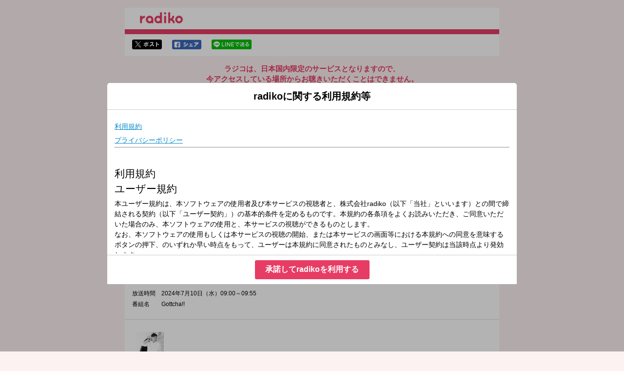

--- FILE ---
content_type: text/html
request_url: https://radiko.jp/share/?sid=FMNIIGATA&t=20240710090000
body_size: 16597
content:
<!DOCTYPE html>
<html lang="ja">
  <head>
    <meta charset="UTF-8">
    <title>2024年7月10日（水）09:00～09:55 | Gottcha!! | FM NIIGATA | radiko</title>
    <meta http-equiv="X-UA-Compatible" content="IE=edge">
    <meta name="viewport" content="width=device-width,initial-scale=1,shrink-to-fit=no,user-scalable=no">
    <meta format-detection="telephone=no">
    <meta name="description" content="">
    <meta name="keywords" content="">
    <link rel="stylesheet" href="/apps/css/share.css?_=20240729">
    <link rel="stylesheet" href="/rg/common/css/style.css">
    <link rel="stylesheet" href="/apps/css/share_policy.css?_=20230530">
    <script src="/apps/lib/jquery-1.11.3.min.js"></script>
    <script src="/apps/lib/jquery.cookie-min.js"></script>
    <script src="/apps/lib/jquery.colorbox-min.js"></script>
    <script src="/apps/lib/md5.js"></script>
    <script src="/apps/lib/hls.min.js"></script>
    <script src="/apps/js/flash/sprintf.js"></script>
    <script src="/apps/js/flash/xdate.js"></script>
    <script src="/apps/lib/moment/moment.js"></script>
    <script src="/apps/lib/store.min.js"></script>
    <script src="/apps/js/share/radikoJSPlayer.js?_=20240513"></script>
    <script src="/rg/common/js/app.js"></script>
    <meta property="og:title"            content="2024年7月10日（水）09:00～09:55 | Gottcha!! | FM NIIGATA | radiko">
    <meta property="og:url"              content="https://radiko.jp/share/?sid=FMNIIGATA&t=20240710090000">
    <meta property="og:type"             content="article"/>
    <meta property="og:image"            content="https://radiko.jp/v2/api/image?img=https://program-static.cf.radiko.jp/d734m8tg55.jpg">
    <meta property="og:site_name"        content="radiko">
    <meta property="og:description"      content="          	FM新潟の革新的な午前をあなたにお届けします！！一日の笑い始めはGottcha!!でどうぞ！！ 	▽09:09〜 【 オレ達！長靴族！！ 】新潟県内で農業／漁業／林業などを中心に、">
    <meta name="twitter:card"        content="summary_large_image"/>
    <meta name="twitter:site"        content="@radiko_jp"/>
    <meta name="twitter:title"       content="Gottcha!! | FM NIIGATA | 2024/07/10/水 09:00-09:55"/>
    <meta name="twitter:description" content="          	FM新潟の革新的な午前をあなたにお届けします！！一日の笑い始めはGottcha!!でどうぞ！！ 	▽09:09〜 【 オレ達！長靴族！！ 】新潟県内で農業／漁業／林業などを中心に、"/>
    <meta name="twitter:image"       content="https://radiko.jp/v2/api/image?img=https://program-static.cf.radiko.jp/d734m8tg55.jpg"/><!-- Google Tag Manager -->
<script>(function(w,d,s,l,i){w[l]=w[l]||[];w[l].push({'gtm.start':
            new Date().getTime(),event:'gtm.js'});var f=d.getElementsByTagName(s)[0],
        j=d.createElement(s),dl=l!='dataLayer'?'&l='+l:'';j.async=true;j.src=
        'https://www.googletagmanager.com/gtm.js?id='+i+dl;f.parentNode.insertBefore(j,f);
})(window,document,'script','dataLayer','GTM-5ZJ94GW');</script>
<!-- End Google Tag Manager -->
<script>
  (function(i,s,o,g,r,a,m){i['GoogleAnalyticsObject']=r;i[r]=i[r]||function(){
  (i[r].q=i[r].q||[]).push(arguments)},i[r].l=1*new Date();a=s.createElement(o),
  m=s.getElementsByTagName(o)[0];a.async=1;a.src=g;m.parentNode.insertBefore(a,m)
  })(window,document,'script','https://www.google-analytics.com/analytics.js','ga');

  ga('create', 'UA-21104474-6', 'auto');
</script>
  </head>
  <body  class="sharePage">
<script>
	// url パラメータ取得
	var get_qs = function() {
		var ret = {};
		if (location.search.length > 1) {
			var ary = location.search.substr(1).split("&");
			for (var i = 0 ; i < ary.length ; i++) {
				var kv  = ary[i].split("=");
				if (ret[kv[0]] == undefined) {
					ret[kv[0]]  = [];
				}
				ret[kv[0]].push(kv[1]);
			}
		}
		return ret;
	};

	var relocate = function() {
		var q	= get_qs();
		const userAgent = window.navigator.userAgent;
		const isiOSUnderDesktopMode = userAgent.match(/Macintosh/i) !== null && 'ontouchend' in document;
		if (isiOSUnderDesktopMode) {
			// 「デスクトップ用Webサイトを表示」設定オンのiPadの場合
			var url = "https://radiko.jp/mobile/";
				url = url + "events/10177429?player=true&t=20240710090000&pid=";
			window.location = url;
		} else{ 
			// PCの場合
			// 期限切れページでブラウザバック等のページ遷移を行う度にビーコンが飛んでしまうのでnoreload
			display_policy();
		}


	};

	// ログビーコンのURLを取得
	var get_share_log_url = function(params) {
		params.station = "FMNIIGATA";
		params.t = "20240710090000";
		params.device = "pc";
		// キャッシュ対策
		params._ =  Math.floor(Math.random() * 1000000);

		var param_str = "";
		$.each(params, function(key, val){
			param_str += "&" + key + "=" + val;
		});
		var url = "https://beacon.radiko.jp/share.gif";
		return url + param_str.replace(/^./,"?");
	};

	// シェアページに到達したらログビーコンを送る
	var q	= get_qs();
	if (q.noreload) {
		// 一度リロードずみ
	} else {
		// PCの場合にログビーコンを送信
			const userAgent = window.navigator.userAgent;
			const isiOSUnderDesktopMode = userAgent.match(/Macintosh/i) !== null && 'ontouchend' in document;
			if (isiOSUnderDesktopMode) {
				// 「デスクトップ用Webサイトを表示」設定オンのiPadの場合
				relocate();
			} else{ 
				// PCの場合
				var params = {};
				params.type = "land_sp";
				url = get_share_log_url(params);
				$("body").prepend("<img id=\"lang_log\" src=\""+ url + "\" alt=\"\">");
				$("#lang_log").on("load error", function() {
					relocate();
				});
			}
	}


$(function(){
	// ストア遷移時にログビーコンを送信
	$(".getApp__link img").on("click", function(e) {
		var params = {};
		params.type = "trans_store";
		if( $(this).attr("alt") == "itunes" ) {
			params.store = "itunes";
		} else {
			params.store = "play";
		}
		log_url = get_share_log_url(params);
		$("body").prepend("<img id=\"store_log\" src=\""+ log_url + "\" alt=\"\">");
		var store_url = $(this).parent("a").attr("href");
		$("#store_log").on("load error", function() {
			location.href = store_url;
		});

		return false;
	});

    // 「デスクトップ用Webサイトを表示」設定オンのiPadの場合、google playアイコンを非表示
        const userAgent = window.navigator.userAgent;
        const isiOSUnderDesktopMode = userAgent.match(/Macintosh/i) !== null && 'ontouchend' in document;
        if (isiOSUnderDesktopMode) {
          $('.getApp__link .googleplay').hide()
        }

	// OneLinkのURL生成
	var setOneLinkUrl = function() {
		const base_url = 'https://radiko.onelink.me/3791153303/';
		const c = 'share';
		const af_dp = 'radiko://radiko.onelink.me/';

		// station_idを取得
		let station_id = "FMNIIGATA";
		if (!station_id) {
			station_id = 'null';
		}

		// pidを取得
		let pid = "";
		if (!pid) {
			pid = 'no_referrer';
		}

		// event_idを取得
		let event_id = "10177429";
		if (!event_id) {
			event_id = 'null';
		}

		// 番組開始時間を取得
		const page_url = new URL(window.location.href);
		const params = page_url.searchParams;
		let t = params.get('t');
		if (!t) {
			t = 'null';
		}

		// シェアページ用のOneLink
		const onelink_url = base_url + '?pid=' + pid + '&c=' + c + '&af_adset=' + event_id + '&af_dp=' + af_dp + '&af_force_deeplink=true&deep_link_value=' + event_id + '&deep_link_sub1=' + station_id + '&deep_link_sub2=' + t;
		$(".onelink").each( function() {
			$(this).attr('href', onelink_url);
		});

		// 番組開始から3分聴取後の時間
		const year = parseInt(t.slice(0,4));
		const month = parseInt(t.slice(4,6)) - 1;
		const day = parseInt(t.slice(6,8));
		const hour = parseInt(t.slice(8,10));
		const minute = parseInt(t.slice(10,12));
		const second = parseInt(t.slice(12,14));
		let three_m_after = moment(new Date(year, month, day, hour, minute, second)).add(3, 'm').format('YYYYMMDDHHmmss');

		if (three_m_after === 'Invalid date') {
			three_m_after = 'null';
		} else if (three_m_after > "") {
			// 3分聴取後の時間が番組終了時間を超えてしまっていたら
			// 番組終了時間を設定する
			three_m_after = "";
		}

		// 3分聴取後モーダル用のOneLink
		const complete_onelink_url = base_url + '?pid=' + pid + '&c=' + c + '&af_adset=' + event_id + '&af_dp=' + af_dp + '&af_force_deeplink=true&deep_link_value=' + event_id + '&deep_link_sub1=' + station_id + '&deep_link_sub2=' + three_m_after;
		$(".complete-onelink").each( function() {
			$(this).attr('href', complete_onelink_url);
		});
	}

	// OneLinkのURL生成処理を呼び出す
	setOneLinkUrl();
});
</script>
<script>
	/***
	* 利用規約の表示
	*/
	var display_policy = function() {
		$.get('/rg/policy/?_=' + moment())
			.done((e) => {
				const el = $.grep($(e), function (el) {
					return $(el).attr('name') === 'date';
				});
				let date = undefined;
				if (el.length) {
					date = $(el).attr('content');
				}

				const key = 'radiko-policy-accept';
				const lastAcceptVersion = $.cookie(key) || store.get(key);
				if (!lastAcceptVersion || lastAcceptVersion !== date) {
					const defaultParams = {
						html: '<div class="colorbox__title"><h1>radikoに関する利用規約等</h1></div><iframe src="/rg/policy/"'+ moment() +'></iframe><div class="text-center btn__area btn__area___agree"><button class="btn btn--primary btn--medium js-policy-accept" data-tdhittype="event" data-ecategory="terms_dialog" data-eaction="click" data-elabel="sp">承諾してradikoを利用する</button></div>',
						className: 'colorbox policy',
						closeButton: false,
						overlayClose: false,
						opacity: 0.3,
						onOpen: (e) => {
							$('.policy').on('click', '.js-policy-accept', () => {
								if (date) {
									$.cookie(key, date, {
										path: '/',
										expires: 365 * 10
									});
									store.set(key, date);
								}
								$.colorbox.close();
								relocate_noreload();
							});
						},
						onComplete: function() {
							if ($('#cboxContent').height() > $(window).height()) {
								$.colorbox.resize({
									width: '80%',
									height: '80%',
								});
							}
						},
					};

					let params = $.extend(defaultParams, {});
					if (window.screen.width > 768) {
						params = $.extend(defaultParams, {
							width: '840px',
						});
					}

					$.colorbox(params);
				} else {
					$.cookie(key, lastAcceptVersion, {
						path: '/',
						expires: 365 * 10
					});
					store.set(key, lastAcceptVersion);
					relocate_noreload();
				}
			})
			.fail((e) => {
				console.log(e);
			});
	}

	var relocate_noreload = function() {
		// noreload=1を付与しリダレクトする
		if (window.location.search) {
			window.location	= window.location + "&noreload=1";
		}
		else {
			window.location	= window.location + "?noreload=1";
		}
	}
</script>
    <!-- Google Tag Manager (noscript) -->
    <noscript><iframe src="https://www.googletagmanager.com/ns.html?id=GTM-5ZJ94GW"
                      height="0" width="0" style="display:none;visibility:hidden"></iframe></noscript>
    <!-- End Google Tag Manager (noscript) -->
    <div class="container">
      <header class="header">
        <h1 class="header__h1"><a href="https://radiko.jp/">radiko.jp</a></h1>
      </header>

      <div class="contants">
        <div class="shareSns">
          <p class="shareSns__twitter">
            <a
              href="http://twitter.com/share?url=https%3A%2F%2Fradiko.jp%2Fshare%2F%3Fsid%3DFMNIIGATA%26t%3D20240710090000&hashtags=radiko&text=Gottcha%21%21%20%7C%20FM%20NIIGATA%20%7C%202024%2F07%2F10%2F%E6%B0%B4%2009%3A00-09%3A55"
              target="_blank"
              data-tdhittype="event"
              data-eaction="click"
              data-ecategory="out_side_page"
              data-elabel="sns_twitter"
              >twitterでシェア</a>
          </p>
          <p class="shareSns__facebook">
            <a
              href="http://www.facebook.com/share.php?u=https%3A%2F%2Fradiko.jp%2Fshare%2F%3Fsid%3DFMNIIGATA%26t%3D20240710090000"
              target="_blank"
              data-tdhittype="event"
              data-eaction="click"
              data-ecategory="out_side_page"
              data-elabel="sns_facebook"
              >facebookでシェア</a>
          </p>
          <p class="shareSns__line">
            <a
              href="http://line.me/R/msg/text/?Gottcha%21%21%20%7C%20FM%20NIIGATA%20%7C%202024%2F07%2F10%2F%E6%B0%B4%2009%3A00-09%3A55 https%3A%2F%2Fradiko.jp%2Fshare%2F%3Fsid%3DFMNIIGATA%26t%3D20240710090000"
              target="_blank"
              data-tdhittype="event"
              data-eaction="click"
              data-ecategory="out_side_page"
              data-elabel="sns_line"
              >lineでシェア</a>
          </p>
        </div>

        <!-- 海外限定メッセージ -->
        <div class="messageToOverseas">
          <p class="messageToOverseas__text--ja">
            ラジコは、日本国内限定のサービスとなりますので、<br>今アクセスしている場所からお聴きいただくことはできません。
          </p>
          <p class="messageToOverseas__text--en">
            Radiko service is available only in Japan.<br>It cannot be accessed from your current location.
          </p>
        </div>
        <!-- //海外限定メッセージ -->

        <!-- 番組情報 -->
        <div class="programData">
          <div class="programData__image">
            <img src="https://program-static.cf.radiko.jp/d734m8tg55.jpg" alt="番組画像">
          </div>

          <div class="programData__description">
            <dl>
              <dt>放送局</dt>
              <dd>
                <img src="/v2/static/station/logo/FMNIIGATA/258x60.png" alt="FMNIIGATA">
              </dd>
            </dl>
            <dl>
              <dt>放送時間</dt>
              <dd>2024年7月10日（水）09:00～09:55</dd>
            </dl>
            <dl>
              <dt>番組名</dt>
              <dd>Gottcha!!</dd>
            </dl>
          </div>

          <div class="programData__detail">
            <p>
                
                <div class="station_content_description "><table border="0" cellpadding="5" >  <tr>      <td style="padding: 5px;"><img src="https://pms-next-prod-api-program.s3.ap-northeast-1.amazonaws.com/image/person/a0dcf9fc-e766-4078-a167-43eaeebb4657_sq.jpg" height="60" width="60" alt="ヤン"></td>  </tr></table><br /><br />	FM新潟の革新的な午前をあなたにお届けします！！一日の笑い始めはGottcha!!でどうぞ！！ <br /><br />	▽09:09〜 【 オレ達！長靴族！！ 】<br/>新潟県内で農業／漁業／林業などを中心に、今日も汗をかきながら働く方に生電話でお話をお聞きします。<br /><br />▽09:35〜 【 DNA活性化計画 】<br/>体と心を元気にする企画をお届け！FM-NIIGATAパーソナリティの意外な一面も見られるかも！？<br /><br />▽09:48〜 【 Traffic Information 】<br/>交通情報<br /><br />▽09:51〜 【 Weather Report 】<br/>天気予報<br /><br />	番組Webサイト：<a href="https://www.fmniigata.com/program/51">https://www.fmniigata.com/program/51</a><br />	メッセージフォーム：<a href="https://www.fmniigata.com/program/51/request_message/1565">https://www.fmniigata.com/program/51/request_message/1565</a><br /> <br /> Xハッシュタグは「<a href="http://twitter.com/search?q=%23%E3%82%B4%E3%83%83%E3%83%81%E3%83%A3">#ゴッチャ</a>」<br /> Xアカウントは「<a href="http://twitter.com/gottcha_fmn">@gottcha_fmn</a>」<br /><br /></div>
            </p>
          </div>
        </div>
        <!-- //番組情報 -->
      </div>

      <footer class="footer">
        <div class="footer__inner">
        <div class="footer__nav">
            <ul>
                <li><a href="/mobile/#sp-guidelines" target="_blank">利用規約</a></li>                
            </ul>
        </div>
        <p class="footer__copyright"><small>Copyright © radiko co., Ltd. All rights reserved</small></p>
        </div>
      </footer>    </div>

    <script>
      ga('send', 'event', 'out_side_page', 'view');
      td.trackEvent('events_radiko', {
        action: 'view',
        category: 'out_side_page'
      });
    </script>
  </body>
</html>

--- FILE ---
content_type: text/css
request_url: https://radiko.jp/rg/common/css/style.css
body_size: 71
content:
img {
    -webkit-touch-callout: none;
    -webkit-user-select: none;
}

--- FILE ---
content_type: application/javascript
request_url: https://radiko.jp/rg/common/js/app.js
body_size: 207
content:
(function ($) {
    if ($) {
        $(function () {
            $(document).on('contextmenu dragstart', 'img', function () {
                return false;
            });
        });
    }
})($ || jQuery);
